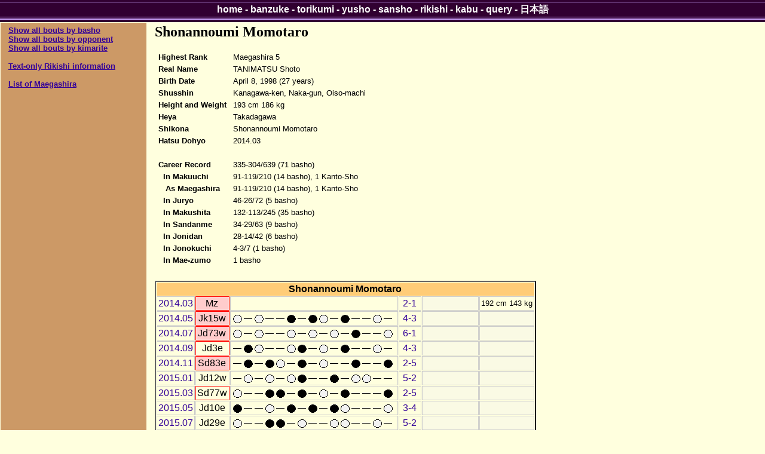

--- FILE ---
content_type: text/html; charset=utf-8
request_url: http://sumodb.sumogames.de/Rikishi.aspx?r=12162
body_size: 7561
content:


<!DOCTYPE html PUBLIC "-//W3C//DTD XHTML 1.0 Transitional//EN" "http://www.w3.org/TR/xhtml1/DTD/xhtml1-transitional.dtd">

<html xmlns="http://www.w3.org/1999/xhtml" >
<head><meta name="google-site-verification" content="Rek8qIcTIMRzIdPb0GEasAfYsajhqVKmwC9WwdCk3U0" /><title>
	Shonannoumi Momotaro Rikishi Information
</title><link href="website.css" rel="stylesheet" type="text/css" />
<script type='text/javascript'>
window.onload = function()
{
    if (window.winOnLoad) window.winOnLoad();
}
window.onunload = function()
{
    if (window.winOnUnload) window.winOnUnload();
}
</script>
<script type='text/javascript' src='scripts/x_core.js'></script>
<script type='text/javascript' src='scripts/xselect.js'></script>
<!-- Add jQuery library -->
<script type="text/javascript" src="http://ajax.googleapis.com/ajax/libs/jquery/1.7/jquery.min.js"></script>
<!-- Add mousewheel plugin (this is optional) -->
<script type="text/javascript" src="scripts/jquery.mousewheel-3.0.6.pack.js"></script>
<!-- Add fancyBox main JS and CSS files -->
<script type="text/javascript" src="scripts/jquery.fancybox.js"></script>
<link rel="stylesheet" type="text/css" href="scripts/jquery.fancybox.css" media="screen" />
<!-- Add Button helper (this is optional)
<link rel="stylesheet" type="text/css" href="../source/helpers/jquery.fancybox-buttons.css?v=2.0.3" />
<script type="text/javascript" src="../source/helpers/jquery.fancybox-buttons.js?v=2.0.3"></script> -->
<!-- Add Thumbnail helper (this is optional)
<link rel="stylesheet" type="text/css" href="../source/helpers/jquery.fancybox-thumbs.css?v=2.0.3" />
<script type="text/javascript" src="../source/helpers/jquery.fancybox-thumbs.js?v=2.0.3"></script> -->

</head>
<body>
    <div>
        
    <div class="content">
        <table class="layout">
            <tr>
                <td class="layoutleft">
    
                    <p><font size = '2'><b><u><a href='Rikishi_basho.aspx?r=12162'>Show all bouts by basho</a></u></b><br />
<b><u><a href='Rikishi_opp.aspx?r=12162'>Show all bouts by opponent</a></u></b><br />
<b><u><a href='Rikishi_kim.aspx?r=12162'>Show all bouts by kimarite</a></u></b><br />
<br /><b><u><a href='Rikishi.aspx?r=12162&t=1'>Text-only Rikishi information</a></u></b><br />
<br /><b><u><a href='Rikishi_stat.aspx?kaku=5'>List of Maegashira</a></u></b><br />
</font></p>

                </td>
                <td class="layoutright">
    
                    <h2>Shonannoumi Momotaro</h2>
<table class="rikishidata" border="0">
	<tr>
		<td><table class="rikishidata" border="0">
			<tr>
				<td class="cat">Highest Rank</td><td class="val">Maegashira 5</td>
			</tr><tr>
				<td class="cat">Real Name</td><td class="val">TANIMATSU Shoto</td>
			</tr><tr>
				<td class="cat">Birth Date</td><td class="val">April 8, 1998 (27 years)</td>
			</tr><tr>
				<td class="cat">Shusshin</td><td class="val">Kanagawa-ken, Naka-gun, Oiso-machi</td>
			</tr><tr>
				<td class="cat">Height and Weight</td><td class="val">193 cm 186 kg</td>
			</tr><tr>
				<td class="cat">Heya</td><td class="val">Takadagawa</td>
			</tr><tr>
				<td class="cat">Shikona</td><td class="val">Shonannoumi Momotaro</td>
			</tr><tr>
				<td class="cat">Hatsu Dohyo</td><td class="val">2014.03</td>
			</tr><tr>
				<td class="cat" colspan="2">&nbsp;</td>
			</tr><tr>
				<td class="cat">Career Record</td><td class="val">335-304/639 (71 basho)</td>
			</tr><tr>
				<td class="cat">&nbsp; In Makuuchi</td><td class="val">91-119/210 (14 basho), 1 Kanto-Sho</td>
			</tr><tr>
				<td class="cat">&nbsp;&nbsp; As Maegashira</td><td class="val">91-119/210 (14 basho), 1 Kanto-Sho</td>
			</tr><tr>
				<td class="cat">&nbsp; In Juryo</td><td class="val">46-26/72 (5 basho)</td>
			</tr><tr>
				<td class="cat">&nbsp; In Makushita</td><td class="val">132-113/245 (35 basho)</td>
			</tr><tr>
				<td class="cat">&nbsp; In Sandanme</td><td class="val">34-29/63 (9 basho)</td>
			</tr><tr>
				<td class="cat">&nbsp; In Jonidan</td><td class="val">28-14/42 (6 basho)</td>
			</tr><tr>
				<td class="cat">&nbsp; In Jonokuchi</td><td class="val">4-3/7 (1 basho)</td>
			</tr><tr>
				<td class="cat">&nbsp; In Mae-zumo</td><td class="val">1 basho</td>
			</tr>
		</table></td><td></td>
	</tr>
</table>
<br />
<table class="rikishi" border="0">
	<tr>
		<th colspan="6">Shonannoumi Momotaro</th>
	</tr><tr>
		<td><a href='Banzuke.aspx?b=201403#Mz'>2014.03</a></td><td class="debut" style="border-color:Red;">Mz</td><td class="hoshi"></td><td class="wl"><a href='Rikishi_basho.aspx?r=12162&b=201403'>2-1</a></td><td class="filler">&nbsp;</td><td class="prize">192 cm 143 kg</td>
	</tr><tr>
		<td><a href='Banzuke.aspx?b=201405#Jk'>2014.05</a></td><td class="debut" style="border-color:Red;">Jk15w</td><td class="hoshi"><img src="img/hoshi_shiro.gif" border="0"><img src="img/hoshi_yasumi.gif" border="0"><img src="img/hoshi_shiro.gif" border="0"><img src="img/hoshi_yasumi.gif" border="0"><img src="img/hoshi_yasumi.gif" border="0"><img src="img/hoshi_kuro.gif" border="0"><img src="img/hoshi_yasumi.gif" border="0"><img src="img/hoshi_kuro.gif" border="0"><img src="img/hoshi_shiro.gif" border="0"><img src="img/hoshi_yasumi.gif" border="0"><img src="img/hoshi_kuro.gif" border="0"><img src="img/hoshi_yasumi.gif" border="0"><img src="img/hoshi_yasumi.gif" border="0"><img src="img/hoshi_shiro.gif" border="0"><img src="img/hoshi_yasumi.gif" border="0"></td><td class="wl"><a href='Rikishi_basho.aspx?r=12162&b=201405'>4-3</a></td><td class="filler">&nbsp;</td><td class="filler">&nbsp;</td>
	</tr><tr>
		<td><a href='Banzuke.aspx?b=201407#Jd'>2014.07</a></td><td class="debut" style="border-color:Red;">Jd73w</td><td class="hoshi"><img src="img/hoshi_shiro.gif" border="0"><img src="img/hoshi_yasumi.gif" border="0"><img src="img/hoshi_shiro.gif" border="0"><img src="img/hoshi_yasumi.gif" border="0"><img src="img/hoshi_yasumi.gif" border="0"><img src="img/hoshi_shiro.gif" border="0"><img src="img/hoshi_yasumi.gif" border="0"><img src="img/hoshi_shiro.gif" border="0"><img src="img/hoshi_yasumi.gif" border="0"><img src="img/hoshi_shiro.gif" border="0"><img src="img/hoshi_yasumi.gif" border="0"><img src="img/hoshi_kuro.gif" border="0"><img src="img/hoshi_yasumi.gif" border="0"><img src="img/hoshi_yasumi.gif" border="0"><img src="img/hoshi_shiro.gif" border="0"></td><td class="wl"><a href='Rikishi_basho.aspx?r=12162&b=201407'>6-1</a></td><td class="filler">&nbsp;</td><td class="filler">&nbsp;</td>
	</tr><tr>
		<td><a href='Banzuke.aspx?b=201409#Jd'>2014.09</a></td><td style="border-color:Red;">Jd3e</td><td class="hoshi"><img src="img/hoshi_yasumi.gif" border="0"><img src="img/hoshi_kuro.gif" border="0"><img src="img/hoshi_shiro.gif" border="0"><img src="img/hoshi_yasumi.gif" border="0"><img src="img/hoshi_yasumi.gif" border="0"><img src="img/hoshi_shiro.gif" border="0"><img src="img/hoshi_kuro.gif" border="0"><img src="img/hoshi_yasumi.gif" border="0"><img src="img/hoshi_shiro.gif" border="0"><img src="img/hoshi_yasumi.gif" border="0"><img src="img/hoshi_kuro.gif" border="0"><img src="img/hoshi_yasumi.gif" border="0"><img src="img/hoshi_yasumi.gif" border="0"><img src="img/hoshi_shiro.gif" border="0"><img src="img/hoshi_yasumi.gif" border="0"></td><td class="wl"><a href='Rikishi_basho.aspx?r=12162&b=201409'>4-3</a></td><td class="filler">&nbsp;</td><td class="filler">&nbsp;</td>
	</tr><tr>
		<td><a href='Banzuke.aspx?b=201411#Sd'>2014.11</a></td><td class="debut" style="border-color:Red;">Sd83e</td><td class="hoshi"><img src="img/hoshi_yasumi.gif" border="0"><img src="img/hoshi_kuro.gif" border="0"><img src="img/hoshi_yasumi.gif" border="0"><img src="img/hoshi_kuro.gif" border="0"><img src="img/hoshi_shiro.gif" border="0"><img src="img/hoshi_yasumi.gif" border="0"><img src="img/hoshi_kuro.gif" border="0"><img src="img/hoshi_yasumi.gif" border="0"><img src="img/hoshi_shiro.gif" border="0"><img src="img/hoshi_yasumi.gif" border="0"><img src="img/hoshi_yasumi.gif" border="0"><img src="img/hoshi_kuro.gif" border="0"><img src="img/hoshi_yasumi.gif" border="0"><img src="img/hoshi_yasumi.gif" border="0"><img src="img/hoshi_kuro.gif" border="0"></td><td class="wl"><a href='Rikishi_basho.aspx?r=12162&b=201411'>2-5</a></td><td class="filler">&nbsp;</td><td class="filler">&nbsp;</td>
	</tr><tr>
		<td><a href='Banzuke.aspx?b=201501#Jd'>2015.01</a></td><td>Jd12w</td><td class="hoshi"><img src="img/hoshi_yasumi.gif" border="0"><img src="img/hoshi_shiro.gif" border="0"><img src="img/hoshi_yasumi.gif" border="0"><img src="img/hoshi_shiro.gif" border="0"><img src="img/hoshi_yasumi.gif" border="0"><img src="img/hoshi_shiro.gif" border="0"><img src="img/hoshi_kuro.gif" border="0"><img src="img/hoshi_yasumi.gif" border="0"><img src="img/hoshi_yasumi.gif" border="0"><img src="img/hoshi_kuro.gif" border="0"><img src="img/hoshi_yasumi.gif" border="0"><img src="img/hoshi_shiro.gif" border="0"><img src="img/hoshi_shiro.gif" border="0"><img src="img/hoshi_yasumi.gif" border="0"><img src="img/hoshi_yasumi.gif" border="0"></td><td class="wl"><a href='Rikishi_basho.aspx?r=12162&b=201501'>5-2</a></td><td class="filler">&nbsp;</td><td class="filler">&nbsp;</td>
	</tr><tr>
		<td><a href='Banzuke.aspx?b=201503#Sd'>2015.03</a></td><td style="border-color:Red;">Sd77w</td><td class="hoshi"><img src="img/hoshi_shiro.gif" border="0"><img src="img/hoshi_yasumi.gif" border="0"><img src="img/hoshi_yasumi.gif" border="0"><img src="img/hoshi_kuro.gif" border="0"><img src="img/hoshi_kuro.gif" border="0"><img src="img/hoshi_yasumi.gif" border="0"><img src="img/hoshi_kuro.gif" border="0"><img src="img/hoshi_yasumi.gif" border="0"><img src="img/hoshi_shiro.gif" border="0"><img src="img/hoshi_yasumi.gif" border="0"><img src="img/hoshi_kuro.gif" border="0"><img src="img/hoshi_yasumi.gif" border="0"><img src="img/hoshi_yasumi.gif" border="0"><img src="img/hoshi_yasumi.gif" border="0"><img src="img/hoshi_kuro.gif" border="0"></td><td class="wl"><a href='Rikishi_basho.aspx?r=12162&b=201503'>2-5</a></td><td class="filler">&nbsp;</td><td class="filler">&nbsp;</td>
	</tr><tr>
		<td><a href='Banzuke.aspx?b=201505#Jd'>2015.05</a></td><td>Jd10e</td><td class="hoshi"><img src="img/hoshi_kuro.gif" border="0"><img src="img/hoshi_yasumi.gif" border="0"><img src="img/hoshi_yasumi.gif" border="0"><img src="img/hoshi_shiro.gif" border="0"><img src="img/hoshi_yasumi.gif" border="0"><img src="img/hoshi_kuro.gif" border="0"><img src="img/hoshi_yasumi.gif" border="0"><img src="img/hoshi_kuro.gif" border="0"><img src="img/hoshi_yasumi.gif" border="0"><img src="img/hoshi_kuro.gif" border="0"><img src="img/hoshi_shiro.gif" border="0"><img src="img/hoshi_yasumi.gif" border="0"><img src="img/hoshi_yasumi.gif" border="0"><img src="img/hoshi_yasumi.gif" border="0"><img src="img/hoshi_shiro.gif" border="0"></td><td class="wl"><a href='Rikishi_basho.aspx?r=12162&b=201505'>3-4</a></td><td class="filler">&nbsp;</td><td class="filler">&nbsp;</td>
	</tr><tr>
		<td><a href='Banzuke.aspx?b=201507#Jd'>2015.07</a></td><td>Jd29e</td><td class="hoshi"><img src="img/hoshi_shiro.gif" border="0"><img src="img/hoshi_yasumi.gif" border="0"><img src="img/hoshi_yasumi.gif" border="0"><img src="img/hoshi_kuro.gif" border="0"><img src="img/hoshi_kuro.gif" border="0"><img src="img/hoshi_yasumi.gif" border="0"><img src="img/hoshi_shiro.gif" border="0"><img src="img/hoshi_yasumi.gif" border="0"><img src="img/hoshi_yasumi.gif" border="0"><img src="img/hoshi_shiro.gif" border="0"><img src="img/hoshi_shiro.gif" border="0"><img src="img/hoshi_yasumi.gif" border="0"><img src="img/hoshi_yasumi.gif" border="0"><img src="img/hoshi_shiro.gif" border="0"><img src="img/hoshi_yasumi.gif" border="0"></td><td class="wl"><a href='Rikishi_basho.aspx?r=12162&b=201507'>5-2</a></td><td class="filler">&nbsp;</td><td class="filler">&nbsp;</td>
	</tr><tr>
		<td><a href='Banzuke.aspx?b=201509#Sd'>2015.09</a></td><td>Sd93w</td><td class="hoshi"><img src="img/hoshi_kuro.gif" border="0"><img src="img/hoshi_yasumi.gif" border="0"><img src="img/hoshi_shiro.gif" border="0"><img src="img/hoshi_yasumi.gif" border="0"><img src="img/hoshi_kuro.gif" border="0"><img src="img/hoshi_yasumi.gif" border="0"><img src="img/hoshi_yasumi.gif" border="0"><img src="img/hoshi_kuro.gif" border="0"><img src="img/hoshi_yasumi.gif" border="0"><img src="img/hoshi_shiro.gif" border="0"><img src="img/hoshi_shiro.gif" border="0"><img src="img/hoshi_yasumi.gif" border="0"><img src="img/hoshi_kuro.gif" border="0"><img src="img/hoshi_yasumi.gif" border="0"><img src="img/hoshi_yasumi.gif" border="0"></td><td class="wl"><a href='Rikishi_basho.aspx?r=12162&b=201509'>3-4</a></td><td class="filler">&nbsp;</td><td class="filler">&nbsp;</td>
	</tr><tr>
		<td><a href='Banzuke.aspx?b=201511#Jd'>2015.11</a></td><td>Jd11e</td><td class="hoshi"><img src="img/hoshi_yasumi.gif" border="0"><img src="img/hoshi_shiro.gif" border="0"><img src="img/hoshi_yasumi.gif" border="0"><img src="img/hoshi_shiro.gif" border="0"><img src="img/hoshi_yasumi.gif" border="0"><img src="img/hoshi_kuro.gif" border="0"><img src="img/hoshi_shiro.gif" border="0"><img src="img/hoshi_yasumi.gif" border="0"><img src="img/hoshi_yasumi.gif" border="0"><img src="img/hoshi_shiro.gif" border="0"><img src="img/hoshi_yasumi.gif" border="0"><img src="img/hoshi_kuro.gif" border="0"><img src="img/hoshi_yasumi.gif" border="0"><img src="img/hoshi_yasumi.gif" border="0"><img src="img/hoshi_shiro.gif" border="0"></td><td class="wl"><a href='Rikishi_basho.aspx?r=12162&b=201511'>5-2</a></td><td class="filler">&nbsp;</td><td class="filler">&nbsp;</td>
	</tr><tr>
		<td><a href='Banzuke.aspx?b=201601#Sd'>2016.01</a></td><td style="border-color:Red;">Sd75w</td><td class="hoshi"><img src="img/hoshi_yasumi.gif" border="0"><img src="img/hoshi_shiro.gif" border="0"><img src="img/hoshi_yasumi.gif" border="0"><img src="img/hoshi_kuro.gif" border="0"><img src="img/hoshi_yasumi.gif" border="0"><img src="img/hoshi_shiro.gif" border="0"><img src="img/hoshi_yasumi.gif" border="0"><img src="img/hoshi_shiro.gif" border="0"><img src="img/hoshi_yasumi.gif" border="0"><img src="img/hoshi_kuro.gif" border="0"><img src="img/hoshi_shiro.gif" border="0"><img src="img/hoshi_yasumi.gif" border="0"><img src="img/hoshi_yasumi.gif" border="0"><img src="img/hoshi_yasumi.gif" border="0"><img src="img/hoshi_kuro.gif" border="0"></td><td class="wl"><a href='Rikishi_basho.aspx?r=12162&b=201601'>4-3</a></td><td class="filler">&nbsp;</td><td class="filler">&nbsp;</td>
	</tr><tr>
		<td><a href='Banzuke.aspx?b=201603#Sd'>2016.03</a></td><td style="border-color:Red;">Sd57e</td><td class="hoshi"><img src="img/hoshi_yasumi.gif" border="0"><img src="img/hoshi_shiro.gif" border="0"><img src="img/hoshi_kuro.gif" border="0"><img src="img/hoshi_yasumi.gif" border="0"><img src="img/hoshi_kuro.gif" border="0"><img src="img/hoshi_yasumi.gif" border="0"><img src="img/hoshi_yasumi.gif" border="0"><img src="img/hoshi_shiro.gif" border="0"><img src="img/hoshi_yasumi.gif" border="0"><img src="img/hoshi_shiro.gif" border="0"><img src="img/hoshi_shiro.gif" border="0"><img src="img/hoshi_yasumi.gif" border="0"><img src="img/hoshi_yasumi.gif" border="0"><img src="img/hoshi_shiro.gif" border="0"><img src="img/hoshi_yasumi.gif" border="0"></td><td class="wl"><a href='Rikishi_basho.aspx?r=12162&b=201603'>5-2</a></td><td class="filler">&nbsp;</td><td class="filler">&nbsp;</td>
	</tr><tr>
		<td><a href='Banzuke.aspx?b=201605#Sd'>2016.05</a></td><td style="border-color:Red;">Sd29e</td><td class="hoshi"><img src="img/hoshi_kuro.gif" border="0"><img src="img/hoshi_yasumi.gif" border="0"><img src="img/hoshi_kuro.gif" border="0"><img src="img/hoshi_yasumi.gif" border="0"><img src="img/hoshi_shiro.gif" border="0"><img src="img/hoshi_yasumi.gif" border="0"><img src="img/hoshi_kuro.gif" border="0"><img src="img/hoshi_yasumi.gif" border="0"><img src="img/hoshi_yasumi.gif" border="0"><img src="img/hoshi_shiro.gif" border="0"><img src="img/hoshi_shiro.gif" border="0"><img src="img/hoshi_yasumi.gif" border="0"><img src="img/hoshi_shiro.gif" border="0"><img src="img/hoshi_yasumi.gif" border="0"><img src="img/hoshi_yasumi.gif" border="0"></td><td class="wl"><a href='Rikishi_basho.aspx?r=12162&b=201605'>4-3</a></td><td class="filler">&nbsp;</td><td class="filler">&nbsp;</td>
	</tr><tr>
		<td><a href='Banzuke.aspx?b=201607#Sd'>2016.07</a></td><td style="border-color:Red;">Sd18e</td><td class="hoshi"><img src="img/hoshi_yasumi.gif" border="0"><img src="img/hoshi_shiro.gif" border="0"><img src="img/hoshi_yasumi.gif" border="0"><img src="img/hoshi_kuro.gif" border="0"><img src="img/hoshi_yasumi.gif" border="0"><img src="img/hoshi_kuro.gif" border="0"><img src="img/hoshi_yasumi.gif" border="0"><img src="img/hoshi_shiro.gif" border="0"><img src="img/hoshi_yasumi.gif" border="0"><img src="img/hoshi_kuro.gif" border="0"><img src="img/hoshi_yasumi.gif" border="0"><img src="img/hoshi_shiro.gif" border="0"><img src="img/hoshi_shiro.gif" border="0"><img src="img/hoshi_yasumi.gif" border="0"><img src="img/hoshi_yasumi.gif" border="0"></td><td class="wl"><a href='Rikishi_basho.aspx?r=12162&b=201607'>4-3</a></td><td class="filler">&nbsp;</td><td class="filler">&nbsp;</td>
	</tr><tr>
		<td><a href='Banzuke.aspx?b=201609#Sd'>2016.09</a></td><td style="border-color:Red;">Sd8w</td><td class="hoshi"><img src="img/hoshi_yasumi.gif" border="0"><img src="img/hoshi_shiro.gif" border="0"><img src="img/hoshi_shiro.gif" border="0"><img src="img/hoshi_yasumi.gif" border="0"><img src="img/hoshi_yasumi.gif" border="0"><img src="img/hoshi_shiro.gif" border="0"><img src="img/hoshi_kuro.gif" border="0"><img src="img/hoshi_yasumi.gif" border="0"><img src="img/hoshi_kuro.gif" border="0"><img src="img/hoshi_yasumi.gif" border="0"><img src="img/hoshi_yasumi.gif" border="0"><img src="img/hoshi_shiro.gif" border="0"><img src="img/hoshi_yasumi.gif" border="0"><img src="img/hoshi_yasumi.gif" border="0"><img src="img/hoshi_kuro.gif" border="0"></td><td class="wl"><a href='Rikishi_basho.aspx?r=12162&b=201609'>4-3</a></td><td class="filler">&nbsp;</td><td class="filler">&nbsp;</td>
	</tr><tr>
		<td><a href='Banzuke.aspx?b=201611#Ms'>2016.11</a></td><td class="debut" style="border-color:Red;">Ms59e</td><td class="hoshi"><img src="img/hoshi_yasumi.gif" border="0"><img src="img/hoshi_shiro.gif" border="0"><img src="img/hoshi_yasumi.gif" border="0"><img src="img/hoshi_shiro.gif" border="0"><img src="img/hoshi_shiro.gif" border="0"><img src="img/hoshi_yasumi.gif" border="0"><img src="img/hoshi_yasumi.gif" border="0"><img src="img/hoshi_kuro.gif" border="0"><img src="img/hoshi_shiro.gif" border="0"><img src="img/hoshi_yasumi.gif" border="0"><img src="img/hoshi_kuro.gif" border="0"><img src="img/hoshi_yasumi.gif" border="0"><img src="img/hoshi_kuro.gif" border="0"><img src="img/hoshi_yasumi.gif" border="0"><img src="img/hoshi_yasumi.gif" border="0"></td><td class="wl"><a href='Rikishi_basho.aspx?r=12162&b=201611'>4-3</a></td><td class="filler">&nbsp;</td><td class="filler">&nbsp;</td>
	</tr><tr>
		<td><a href='Banzuke.aspx?b=201701#Ms'>2017.01</a></td><td style="border-color:Red;">Ms48w</td><td class="hoshi"><img src="img/hoshi_shiro.gif" border="0"><img src="img/hoshi_yasumi.gif" border="0"><img src="img/hoshi_shiro.gif" border="0"><img src="img/hoshi_yasumi.gif" border="0"><img src="img/hoshi_yasumi.gif" border="0"><img src="img/hoshi_kuro.gif" border="0"><img src="img/hoshi_kuro.gif" border="0"><img src="img/hoshi_yasumi.gif" border="0"><img src="img/hoshi_yasumi.gif" border="0"><img src="img/hoshi_kuro.gif" border="0"><img src="img/hoshi_shiro.gif" border="0"><img src="img/hoshi_yasumi.gif" border="0"><img src="img/hoshi_shiro.gif" border="0"><img src="img/hoshi_yasumi.gif" border="0"><img src="img/hoshi_yasumi.gif" border="0"></td><td class="wl"><a href='Rikishi_basho.aspx?r=12162&b=201701'>4-3</a></td><td class="filler">&nbsp;</td><td class="filler">&nbsp;</td>
	</tr><tr>
		<td><a href='Banzuke.aspx?b=201703#Ms'>2017.03</a></td><td style="border-color:Red;">Ms40e</td><td class="hoshi"><img src="img/hoshi_yasumi.gif" border="0"><img src="img/hoshi_shiro.gif" border="0"><img src="img/hoshi_kuro.gif" border="0"><img src="img/hoshi_yasumi.gif" border="0"><img src="img/hoshi_yasumi.gif" border="0"><img src="img/hoshi_kuro.gif" border="0"><img src="img/hoshi_yasumi.gif" border="0"><img src="img/hoshi_kuro.gif" border="0"><img src="img/hoshi_kuro.gif" border="0"><img src="img/hoshi_yasumi.gif" border="0"><img src="img/hoshi_shiro.gif" border="0"><img src="img/hoshi_yasumi.gif" border="0"><img src="img/hoshi_shiro.gif" border="0"><img src="img/hoshi_yasumi.gif" border="0"><img src="img/hoshi_yasumi.gif" border="0"></td><td class="wl"><a href='Rikishi_basho.aspx?r=12162&b=201703'>3-4</a></td><td class="filler">&nbsp;</td><td class="filler">&nbsp;</td>
	</tr><tr>
		<td><a href='Banzuke.aspx?b=201705#Ms'>2017.05</a></td><td>Ms48e</td><td class="hoshi"><img src="img/hoshi_kuro.gif" border="0"><img src="img/hoshi_yasumi.gif" border="0"><img src="img/hoshi_shiro.gif" border="0"><img src="img/hoshi_yasumi.gif" border="0"><img src="img/hoshi_kuro.gif" border="0"><img src="img/hoshi_yasumi.gif" border="0"><img src="img/hoshi_yasumi.gif" border="0"><img src="img/hoshi_kuro.gif" border="0"><img src="img/hoshi_kuro.gif" border="0"><img src="img/hoshi_yasumi.gif" border="0"><img src="img/hoshi_kuro.gif" border="0"><img src="img/hoshi_yasumi.gif" border="0"><img src="img/hoshi_yasumi.gif" border="0"><img src="img/hoshi_yasumi.gif" border="0"><img src="img/hoshi_kuro.gif" border="0"></td><td class="wl"><a href='Rikishi_basho.aspx?r=12162&b=201705'>1-6</a></td><td class="filler">&nbsp;</td><td class="filler">&nbsp;</td>
	</tr><tr>
		<td><a href='Banzuke.aspx?b=201707#Sd'>2017.07</a></td><td>Sd23e</td><td class="hoshi"><img src="img/hoshi_shiro.gif" border="0"><img src="img/hoshi_yasumi.gif" border="0"><img src="img/hoshi_shiro.gif" border="0"><img src="img/hoshi_yasumi.gif" border="0"><img src="img/hoshi_yasumi.gif" border="0"><img src="img/hoshi_kuro.gif" border="0"><img src="img/hoshi_yasumi.gif" border="0"><img src="img/hoshi_shiro.gif" border="0"><img src="img/hoshi_yasumi.gif" border="0"><img src="img/hoshi_shiro.gif" border="0"><img src="img/hoshi_yasumi.gif" border="0"><img src="img/hoshi_shiro.gif" border="0"><img src="img/hoshi_shiro.gif" border="0"><img src="img/hoshi_yasumi.gif" border="0"><img src="img/hoshi_yasumi.gif" border="0"></td><td class="wl"><a href='Rikishi_basho.aspx?r=12162&b=201707'>6-1</a></td><td class="filler">&nbsp;</td><td class="filler">&nbsp;</td>
	</tr><tr>
		<td><a href='Banzuke.aspx?b=201709#Ms'>2017.09</a></td><td>Ms44w</td><td class="hoshi"><img src="img/hoshi_shiro.gif" border="0"><img src="img/hoshi_yasumi.gif" border="0"><img src="img/hoshi_kuro.gif" border="0"><img src="img/hoshi_yasumi.gif" border="0"><img src="img/hoshi_shiro.gif" border="0"><img src="img/hoshi_yasumi.gif" border="0"><img src="img/hoshi_shiro.gif" border="0"><img src="img/hoshi_yasumi.gif" border="0"><img src="img/hoshi_yasumi.gif" border="0"><img src="img/hoshi_shiro.gif" border="0"><img src="img/hoshi_shiro.gif" border="0"><img src="img/hoshi_yasumi.gif" border="0"><img src="img/hoshi_yasumi.gif" border="0"><img src="img/hoshi_yasumi.gif" border="0"><img src="img/hoshi_shiro.gif" border="0"></td><td class="wl"><a href='Rikishi_basho.aspx?r=12162&b=201709'>6-1</a></td><td class="filler">&nbsp;</td><td class="filler">&nbsp;</td>
	</tr><tr>
		<td><a href='Banzuke.aspx?b=201711#Ms'>2017.11</a></td><td style="border-color:Red;">Ms18w</td><td class="hoshi"><img src="img/hoshi_yasumi.gif" border="0"><img src="img/hoshi_shiro.gif" border="0"><img src="img/hoshi_yasumi.gif" border="0"><img src="img/hoshi_shiro.gif" border="0"><img src="img/hoshi_yasumi.gif" border="0"><img src="img/hoshi_shiro.gif" border="0"><img src="img/hoshi_kuro.gif" border="0"><img src="img/hoshi_yasumi.gif" border="0"><img src="img/hoshi_yasumi.gif" border="0"><img src="img/hoshi_shiro.gif" border="0"><img src="img/hoshi_yasumi.gif" border="0"><img src="img/hoshi_shiro.gif" border="0"><img src="img/hoshi_yasumi.gif" border="0"><img src="img/hoshi_kuro.gif" border="0"><img src="img/hoshi_yasumi.gif" border="0"></td><td class="wl"><a href='Rikishi_basho.aspx?r=12162&b=201711'>5-2</a></td><td class="filler">&nbsp;</td><td class="filler">&nbsp;</td>
	</tr><tr>
		<td><a href='Banzuke.aspx?b=201801#Ms'>2018.01</a></td><td style="border-color:Red;">Ms9e</td><td class="hoshi"><img src="img/hoshi_shiro.gif" border="0"><img src="img/hoshi_yasumi.gif" border="0"><img src="img/hoshi_shiro.gif" border="0"><img src="img/hoshi_yasumi.gif" border="0"><img src="img/hoshi_yasumi.gif" border="0"><img src="img/hoshi_shiro.gif" border="0"><img src="img/hoshi_kuro.gif" border="0"><img src="img/hoshi_yasumi.gif" border="0"><img src="img/hoshi_yasumi.gif" border="0"><img src="img/hoshi_kuro.gif" border="0"><img src="img/hoshi_kuro.gif" border="0"><img src="img/hoshi_yasumi.gif" border="0"><img src="img/hoshi_kuro.gif" border="0"><img src="img/hoshi_yasumi.gif" border="0"><img src="img/hoshi_yasumi.gif" border="0"></td><td class="wl"><a href='Rikishi_basho.aspx?r=12162&b=201801'>3-4</a></td><td class="filler">&nbsp;</td><td class="filler">&nbsp;</td>
	</tr><tr>
		<td><a href='Banzuke.aspx?b=201803#Ms'>2018.03</a></td><td>Ms13w</td><td class="hoshi"><img src="img/hoshi_yasumi.gif" border="0"><img src="img/hoshi_shiro.gif" border="0"><img src="img/hoshi_kuro.gif" border="0"><img src="img/hoshi_yasumi.gif" border="0"><img src="img/hoshi_shiro.gif" border="0"><img src="img/hoshi_yasumi.gif" border="0"><img src="img/hoshi_yasumi.gif" border="0"><img src="img/hoshi_shiro.gif" border="0"><img src="img/hoshi_yasumi.gif" border="0"><img src="img/hoshi_shiro.gif" border="0"><img src="img/hoshi_yasumi.gif" border="0"><img src="img/hoshi_kuro.gif" border="0"><img src="img/hoshi_yasumi.gif" border="0"><img src="img/hoshi_kuro.gif" border="0"><img src="img/hoshi_yasumi.gif" border="0"></td><td class="wl"><a href='Rikishi_basho.aspx?r=12162&b=201803'>4-3</a></td><td class="filler">&nbsp;</td><td class="filler">&nbsp;</td>
	</tr><tr>
		<td><a href='Banzuke.aspx?b=201805#Ms'>2018.05</a></td><td>Ms11w</td><td class="hoshi"><img src="img/hoshi_kuro.gif" border="0"><img src="img/hoshi_yasumi.gif" border="0"><img src="img/hoshi_yasumi.gif" border="0"><img src="img/hoshi_shiro.gif" border="0"><img src="img/hoshi_yasumi.gif" border="0"><img src="img/hoshi_shiro.gif" border="0"><img src="img/hoshi_yasumi.gif" border="0"><img src="img/hoshi_kuro.gif" border="0"><img src="img/hoshi_kuro.gif" border="0"><img src="img/hoshi_yasumi.gif" border="0"><img src="img/hoshi_yasumi.gif" border="0"><img src="img/hoshi_shiro.gif" border="0"><img src="img/hoshi_kuro.gif" border="0"><img src="img/hoshi_yasumi.gif" border="0"><img src="img/hoshi_yasumi.gif" border="0"></td><td class="wl"><a href='Rikishi_basho.aspx?r=12162&b=201805'>3-4</a></td><td class="filler">&nbsp;</td><td class="filler">&nbsp;</td>
	</tr><tr>
		<td><a href='Banzuke.aspx?b=201807#Ms'>2018.07</a></td><td>Ms15w</td><td class="hoshi"><img src="img/hoshi_yasumi.gif" border="0"><img src="img/hoshi_shiro.gif" border="0"><img src="img/hoshi_yasumi.gif" border="0"><img src="img/hoshi_kuro.gif" border="0"><img src="img/hoshi_yasumi.gif" border="0"><img src="img/hoshi_kuro.gif" border="0"><img src="img/hoshi_yasumi.gif" border="0"><img src="img/hoshi_kuro.gif" border="0"><img src="img/hoshi_yasumi.gif" border="0"><img src="img/hoshi_kuro.gif" border="0"><img src="img/hoshi_yasumi.gif" border="0"><img src="img/hoshi_kuro.gif" border="0"><img src="img/hoshi_kuro.gif" border="0"><img src="img/hoshi_yasumi.gif" border="0"><img src="img/hoshi_yasumi.gif" border="0"></td><td class="wl"><a href='Rikishi_basho.aspx?r=12162&b=201807'>1-6</a></td><td class="filler">&nbsp;</td><td class="filler">&nbsp;</td>
	</tr><tr>
		<td><a href='Banzuke.aspx?b=201809#Ms'>2018.09</a></td><td>Ms37e</td><td class="hoshi"><img src="img/hoshi_yasumi.gif" border="0"><img src="img/hoshi_kuro.gif" border="0"><img src="img/hoshi_yasumi.gif" border="0"><img src="img/hoshi_shiro.gif" border="0"><img src="img/hoshi_shiro.gif" border="0"><img src="img/hoshi_yasumi.gif" border="0"><img src="img/hoshi_kuro.gif" border="0"><img src="img/hoshi_yasumi.gif" border="0"><img src="img/hoshi_yasumi.gif" border="0"><img src="img/hoshi_kuro.gif" border="0"><img src="img/hoshi_yasumi.gif" border="0"><img src="img/hoshi_shiro.gif" border="0"><img src="img/hoshi_yasumi.gif" border="0"><img src="img/hoshi_shiro.gif" border="0"><img src="img/hoshi_yasumi.gif" border="0"></td><td class="wl"><a href='Rikishi_basho.aspx?r=12162&b=201809'>4-3</a></td><td class="filler">&nbsp;</td><td class="filler">&nbsp;</td>
	</tr><tr>
		<td><a href='Banzuke.aspx?b=201811#Ms'>2018.11</a></td><td>Ms33e</td><td class="hoshi"><img src="img/hoshi_yasumi.gif" border="0"><img src="img/hoshi_shiro.gif" border="0"><img src="img/hoshi_shiro.gif" border="0"><img src="img/hoshi_yasumi.gif" border="0"><img src="img/hoshi_yasumi.gif" border="0"><img src="img/hoshi_kuro.gif" border="0"><img src="img/hoshi_yasumi.gif" border="0"><img src="img/hoshi_shiro.gif" border="0"><img src="img/hoshi_kuro.gif" border="0"><img src="img/hoshi_yasumi.gif" border="0"><img src="img/hoshi_kuro.gif" border="0"><img src="img/hoshi_yasumi.gif" border="0"><img src="img/hoshi_shiro.gif" border="0"><img src="img/hoshi_yasumi.gif" border="0"><img src="img/hoshi_yasumi.gif" border="0"></td><td class="wl"><a href='Rikishi_basho.aspx?r=12162&b=201811'>4-3</a></td><td class="filler">&nbsp;</td><td class="filler">&nbsp;</td>
	</tr><tr>
		<td><a href='Banzuke.aspx?b=201901#Ms'>2019.01</a></td><td>Ms28w</td><td class="hoshi"><img src="img/hoshi_shiro.gif" border="0"><img src="img/hoshi_yasumi.gif" border="0"><img src="img/hoshi_shiro.gif" border="0"><img src="img/hoshi_yasumi.gif" border="0"><img src="img/hoshi_shiro.gif" border="0"><img src="img/hoshi_yasumi.gif" border="0"><img src="img/hoshi_shiro.gif" border="0"><img src="img/hoshi_yasumi.gif" border="0"><img src="img/hoshi_kuro.gif" border="0"><img src="img/hoshi_yasumi.gif" border="0"><img src="img/hoshi_yasumi.gif" border="0"><img src="img/hoshi_shiro.gif" border="0"><img src="img/hoshi_shiro.gif" border="0"><img src="img/hoshi_yasumi.gif" border="0"><img src="img/hoshi_yasumi.gif" border="0"></td><td class="wl"><a href='Rikishi_basho.aspx?r=12162&b=201901'>6-1</a></td><td class="filler">&nbsp;</td><td class="filler">&nbsp;</td>
	</tr><tr>
		<td><a href='Banzuke.aspx?b=201903#Ms'>2019.03</a></td><td style="border-color:Red;">Ms8w</td><td class="hoshi"><img src="img/hoshi_yasumi.gif" border="0"><img src="img/hoshi_shiro.gif" border="0"><img src="img/hoshi_shiro.gif" border="0"><img src="img/hoshi_yasumi.gif" border="0"><img src="img/hoshi_yasumi.gif" border="0"><img src="img/hoshi_kuro.gif" border="0"><img src="img/hoshi_shiro.gif" border="0"><img src="img/hoshi_yasumi.gif" border="0"><img src="img/hoshi_yasumi.gif" border="0"><img src="img/hoshi_shiro.gif" border="0"><img src="img/hoshi_kuro.gif" border="0"><img src="img/hoshi_yasumi.gif" border="0"><img src="img/hoshi_yasumi.gif" border="0"><img src="img/hoshi_yasumi.gif" border="0"><img src="img/hoshi_kuro.gif" border="0"></td><td class="wl"><a href='Rikishi_basho.aspx?r=12162&b=201903'>4-3</a></td><td class="filler">&nbsp;</td><td class="filler">&nbsp;</td>
	</tr><tr>
		<td><a href='Banzuke.aspx?b=201905#Ms'>2019.05</a></td><td style="border-color:Red;">Ms5w</td><td class="hoshi"><img src="img/hoshi_kuro.gif" border="0"><img src="img/hoshi_yasumi.gif" border="0"><img src="img/hoshi_yasumi.gif" border="0"><img src="img/hoshi_kuro.gif" border="0"><img src="img/hoshi_kuro.gif" border="0"><img src="img/hoshi_yasumi.gif" border="0"><img src="img/hoshi_kuro.gif" border="0"><img src="img/hoshi_yasumi.gif" border="0"><img src="img/hoshi_kuro.gif" border="0"><img src="img/hoshi_yasumi.gif" border="0"><img src="img/hoshi_shiro.gif" border="0"><img src="img/hoshi_yasumi.gif" border="0"><img src="img/hoshi_kuro.gif" border="0"><img src="img/hoshi_yasumi.gif" border="0"><img src="img/hoshi_yasumi.gif" border="0"></td><td class="wl"><a href='Rikishi_basho.aspx?r=12162&b=201905'>1-6</a></td><td class="filler">&nbsp;</td><td class="filler">&nbsp;</td>
	</tr><tr>
		<td><a href='Banzuke.aspx?b=201907#Ms'>2019.07</a></td><td>Ms19w</td><td class="hoshi"><img src="img/hoshi_shiro.gif" border="0"><img src="img/hoshi_yasumi.gif" border="0"><img src="img/hoshi_kuro.gif" border="0"><img src="img/hoshi_yasumi.gif" border="0"><img src="img/hoshi_yasumi.gif" border="0"><img src="img/hoshi_kuro.gif" border="0"><img src="img/hoshi_yasumi.gif" border="0"><img src="img/hoshi_shiro.gif" border="0"><img src="img/hoshi_yasumi.gif" border="0"><img src="img/hoshi_kuro.gif" border="0"><img src="img/hoshi_yasumi.gif" border="0"><img src="img/hoshi_shiro.gif" border="0"><img src="img/hoshi_shiro.gif" border="0"><img src="img/hoshi_yasumi.gif" border="0"><img src="img/hoshi_yasumi.gif" border="0"></td><td class="wl"><a href='Rikishi_basho.aspx?r=12162&b=201907'>4-3</a></td><td class="filler">&nbsp;</td><td class="filler">&nbsp;</td>
	</tr><tr>
		<td><a href='Banzuke.aspx?b=201909#Ms'>2019.09</a></td><td>Ms17e</td><td class="hoshi"><img src="img/hoshi_yasumi.gif" border="0"><img src="img/hoshi_shiro.gif" border="0"><img src="img/hoshi_yasumi.gif" border="0"><img src="img/hoshi_shiro.gif" border="0"><img src="img/hoshi_yasumi.gif" border="0"><img src="img/hoshi_shiro.gif" border="0"><img src="img/hoshi_yasumi.gif" border="0"><img src="img/hoshi_kuro.gif" border="0"><img src="img/hoshi_yasumi.gif" border="0"><img src="img/hoshi_shiro.gif" border="0"><img src="img/hoshi_yasumi.gif" border="0"><img src="img/hoshi_shiro.gif" border="0"><img src="img/hoshi_kuro.gif" border="0"><img src="img/hoshi_yasumi.gif" border="0"><img src="img/hoshi_yasumi.gif" border="0"></td><td class="wl"><a href='Rikishi_basho.aspx?r=12162&b=201909'>5-2</a></td><td class="filler">&nbsp;</td><td class="filler">&nbsp;</td>
	</tr><tr>
		<td><a href='Banzuke.aspx?b=201911#Ms'>2019.11</a></td><td>Ms9e</td><td class="hoshi"><img src="img/hoshi_shiro.gif" border="0"><img src="img/hoshi_yasumi.gif" border="0"><img src="img/hoshi_yasumi.gif" border="0"><img src="img/hoshi_kuro.gif" border="0"><img src="img/hoshi_yasumi.gif" border="0"><img src="img/hoshi_shiro.gif" border="0"><img src="img/hoshi_shiro.gif" border="0"><img src="img/hoshi_yasumi.gif" border="0"><img src="img/hoshi_kuro.gif" border="0"><img src="img/hoshi_yasumi.gif" border="0"><img src="img/hoshi_kuro.gif" border="0"><img src="img/hoshi_yasumi.gif" border="0"><img src="img/hoshi_yasumi.gif" border="0"><img src="img/hoshi_kuro.gif" border="0"><img src="img/hoshi_yasumi.gif" border="0"></td><td class="wl"><a href='Rikishi_basho.aspx?r=12162&b=201911'>3-4</a></td><td class="filler">&nbsp;</td><td class="filler">&nbsp;</td>
	</tr><tr>
		<td><a href='Banzuke.aspx?b=202001#Ms'>2020.01</a></td><td>Ms13e</td><td class="hoshi"><img src="img/hoshi_yasumi.gif" border="0"><img src="img/hoshi_shiro.gif" border="0"><img src="img/hoshi_shiro.gif" border="0"><img src="img/hoshi_yasumi.gif" border="0"><img src="img/hoshi_kuro.gif" border="0"><img src="img/hoshi_yasumi.gif" border="0"><img src="img/hoshi_kuro.gif" border="0"><img src="img/hoshi_yasumi.gif" border="0"><img src="img/hoshi_shiro.gif" border="0"><img src="img/hoshi_yasumi.gif" border="0"><img src="img/hoshi_yasumi.gif" border="0"><img src="img/hoshi_kuro.gif" border="0"><img src="img/hoshi_kuro.gif" border="0"><img src="img/hoshi_yasumi.gif" border="0"><img src="img/hoshi_yasumi.gif" border="0"></td><td class="wl"><a href='Rikishi_basho.aspx?r=12162&b=202001'>3-4</a></td><td class="filler">&nbsp;</td><td class="filler">&nbsp;</td>
	</tr><tr>
		<td><a href='Banzuke.aspx?b=202003#Ms'>2020.03</a></td><td>Ms20w</td><td class="hoshi"><img src="img/hoshi_shiro.gif" border="0"><img src="img/hoshi_yasumi.gif" border="0"><img src="img/hoshi_kuro.gif" border="0"><img src="img/hoshi_yasumi.gif" border="0"><img src="img/hoshi_yasumi.gif" border="0"><img src="img/hoshi_shiro.gif" border="0"><img src="img/hoshi_yasumi.gif" border="0"><img src="img/hoshi_kuro.gif" border="0"><img src="img/hoshi_kuro.gif" border="0"><img src="img/hoshi_yasumi.gif" border="0"><img src="img/hoshi_yasumi.gif" border="0"><img src="img/hoshi_shiro.gif" border="0"><img src="img/hoshi_yasumi.gif" border="0"><img src="img/hoshi_kuro.gif" border="0"><img src="img/hoshi_yasumi.gif" border="0"></td><td class="wl"><a href='Rikishi_basho.aspx?r=12162&b=202003'>3-4</a></td><td class="filler">&nbsp;</td><td class="filler">&nbsp;</td>
	</tr><tr>
		<td><a href='Banzuke.aspx?b=202007#Ms'>2020.07</a></td><td>Ms26e</td><td class="hoshi"><img src="img/hoshi_yasumi.gif" border="0"><img src="img/hoshi_shiro.gif" border="0"><img src="img/hoshi_yasumi.gif" border="0"><img src="img/hoshi_shiro.gif" border="0"><img src="img/hoshi_shiro.gif" border="0"><img src="img/hoshi_yasumi.gif" border="0"><img src="img/hoshi_shiro.gif" border="0"><img src="img/hoshi_yasumi.gif" border="0"><img src="img/hoshi_kuro.gif" border="0"><img src="img/hoshi_yasumi.gif" border="0"><img src="img/hoshi_yasumi.gif" border="0"><img src="img/hoshi_kuro.gif" border="0"><img src="img/hoshi_yasumi.gif" border="0"><img src="img/hoshi_yasumi.gif" border="0"><img src="img/hoshi_kuro.gif" border="0"></td><td class="wl"><a href='Rikishi_basho.aspx?r=12162&b=202007'>4-3</a></td><td class="filler">&nbsp;</td><td class="filler">&nbsp;</td>
	</tr><tr>
		<td><a href='Banzuke.aspx?b=202009#Ms'>2020.09</a></td><td>Ms17w</td><td class="hoshi"><img src="img/hoshi_kuro.gif" border="0"><img src="img/hoshi_yasumi.gif" border="0"><img src="img/hoshi_yasumi.gif" border="0"><img src="img/hoshi_shiro.gif" border="0"><img src="img/hoshi_yasumi.gif" border="0"><img src="img/hoshi_shiro.gif" border="0"><img src="img/hoshi_yasumi.gif" border="0"><img src="img/hoshi_shiro.gif" border="0"><img src="img/hoshi_yasumi.gif" border="0"><img src="img/hoshi_kuro.gif" border="0"><img src="img/hoshi_yasumi.gif" border="0"><img src="img/hoshi_kuro.gif" border="0"><img src="img/hoshi_yasumi.gif" border="0"><img src="img/hoshi_shiro.gif" border="0"><img src="img/hoshi_yasumi.gif" border="0"></td><td class="wl"><a href='Rikishi_basho.aspx?r=12162&b=202009'>4-3</a></td><td class="filler">&nbsp;</td><td class="filler">&nbsp;</td>
	</tr><tr>
		<td><a href='Banzuke.aspx?b=202011#Ms'>2020.11</a></td><td>Ms14e</td><td class="hoshi"><img src="img/hoshi_yasumi.gif" border="0"><img src="img/hoshi_shiro.gif" border="0"><img src="img/hoshi_yasumi.gif" border="0"><img src="img/hoshi_kuro.gif" border="0"><img src="img/hoshi_yasumi.gif" border="0"><img src="img/hoshi_kuro.gif" border="0"><img src="img/hoshi_kuro.gif" border="0"><img src="img/hoshi_yasumi.gif" border="0"><img src="img/hoshi_kuro.gif" border="0"><img src="img/hoshi_yasumi.gif" border="0"><img src="img/hoshi_yasumi.gif" border="0"><img src="img/hoshi_shiro.gif" border="0"><img src="img/hoshi_yasumi.gif" border="0"><img src="img/hoshi_yasumi.gif" border="0"><img src="img/hoshi_shiro.gif" border="0"></td><td class="wl"><a href='Rikishi_basho.aspx?r=12162&b=202011'>3-4</a></td><td class="filler">&nbsp;</td><td class="filler">&nbsp;</td>
	</tr><tr>
		<td><a href='Banzuke.aspx?b=202101#Ms'>2021.01</a></td><td>Ms22e</td><td class="hoshi"><img src="img/hoshi_yasumi.gif" border="0"><img src="img/hoshi_shiro.gif" border="0"><img src="img/hoshi_shiro.gif" border="0"><img src="img/hoshi_yasumi.gif" border="0"><img src="img/hoshi_shiro.gif" border="0"><img src="img/hoshi_yasumi.gif" border="0"><img src="img/hoshi_kuro.gif" border="0"><img src="img/hoshi_yasumi.gif" border="0"><img src="img/hoshi_yasumi.gif" border="0"><img src="img/hoshi_shiro.gif" border="0"><img src="img/hoshi_yasumi.gif" border="0"><img src="img/hoshi_kuro.gif" border="0"><img src="img/hoshi_yasumi.gif" border="0"><img src="img/hoshi_shiro.gif" border="0"><img src="img/hoshi_yasumi.gif" border="0"></td><td class="wl"><a href='Rikishi_basho.aspx?r=12162&b=202101'>5-2</a></td><td class="filler">&nbsp;</td><td class="filler">&nbsp;</td>
	</tr><tr>
		<td><a href='Banzuke.aspx?b=202103#Ms'>2021.03</a></td><td>Ms14e</td><td class="hoshi"><img src="img/hoshi_shiro.gif" border="0"><img src="img/hoshi_yasumi.gif" border="0"><img src="img/hoshi_shiro.gif" border="0"><img src="img/hoshi_yasumi.gif" border="0"><img src="img/hoshi_yasumi.gif" border="0"><img src="img/hoshi_kuro.gif" border="0"><img src="img/hoshi_yasumi.gif" border="0"><img src="img/hoshi_kuro.gif" border="0"><img src="img/hoshi_yasumi.gif" border="0"><img src="img/hoshi_kuro.gif" border="0"><img src="img/hoshi_yasumi.gif" border="0"><img src="img/hoshi_kuro.gif" border="0"><img src="img/hoshi_yasumi.gif" border="0"><img src="img/hoshi_shiro.gif" border="0"><img src="img/hoshi_yasumi.gif" border="0"></td><td class="wl"><a href='Rikishi_basho.aspx?r=12162&b=202103'>3-4</a></td><td class="filler">&nbsp;</td><td class="prize">194 cm 162 kg</td>
	</tr><tr>
		<td><a href='Banzuke.aspx?b=202105#Ms'>2021.05</a></td><td>Ms19w</td><td class="hoshi"><img src="img/hoshi_yasumi.gif" border="0"><img src="img/hoshi_shiro.gif" border="0"><img src="img/hoshi_yasumi.gif" border="0"><img src="img/hoshi_kuro.gif" border="0"><img src="img/hoshi_yasumi.gif" border="0"><img src="img/hoshi_shiro.gif" border="0"><img src="img/hoshi_yasumi.gif" border="0"><img src="img/hoshi_shiro.gif" border="0"><img src="img/hoshi_yasumi.gif" border="0"><img src="img/hoshi_kuro.gif" border="0"><img src="img/hoshi_kuro.gif" border="0"><img src="img/hoshi_yasumi.gif" border="0"><img src="img/hoshi_yasumi.gif" border="0"><img src="img/hoshi_shiro.gif" border="0"><img src="img/hoshi_yasumi.gif" border="0"></td><td class="wl"><a href='Rikishi_basho.aspx?r=12162&b=202105'>4-3</a></td><td class="filler">&nbsp;</td><td class="filler">&nbsp;</td>
	</tr><tr>
		<td><a href='Banzuke.aspx?b=202107#Ms'>2021.07</a></td><td>Ms14e</td><td class="hoshi"><img src="img/hoshi_shiro.gif" border="0"><img src="img/hoshi_yasumi.gif" border="0"><img src="img/hoshi_kuro.gif" border="0"><img src="img/hoshi_yasumi.gif" border="0"><img src="img/hoshi_shiro.gif" border="0"><img src="img/hoshi_yasumi.gif" border="0"><img src="img/hoshi_yasumi.gif" border="0"><img src="img/hoshi_shiro.gif" border="0"><img src="img/hoshi_shiro.gif" border="0"><img src="img/hoshi_yasumi.gif" border="0"><img src="img/hoshi_yasumi.gif" border="0"><img src="img/hoshi_kuro.gif" border="0"><img src="img/hoshi_yasumi.gif" border="0"><img src="img/hoshi_yasumi.gif" border="0"><img src="img/hoshi_kuro.gif" border="0"></td><td class="wl"><a href='Rikishi_basho.aspx?r=12162&b=202107'>4-3</a></td><td class="filler">&nbsp;</td><td class="filler">&nbsp;</td>
	</tr><tr>
		<td><a href='Banzuke.aspx?b=202109#Ms'>2021.09</a></td><td>Ms9e</td><td class="hoshi"><img src="img/hoshi_kuro.gif" border="0"><img src="img/hoshi_yasumi.gif" border="0"><img src="img/hoshi_shiro.gif" border="0"><img src="img/hoshi_yasumi.gif" border="0"><img src="img/hoshi_yasumi.gif" border="0"><img src="img/hoshi_kuro.gif" border="0"><img src="img/hoshi_yasumi.gif" border="0"><img src="img/hoshi_shiro.gif" border="0"><img src="img/hoshi_yasumi.gif" border="0"><img src="img/hoshi_kuro.gif" border="0"><img src="img/hoshi_yasumi.gif" border="0"><img src="img/hoshi_shiro.gif" border="0"><img src="img/hoshi_yasumi.gif" border="0"><img src="img/hoshi_shiro.gif" border="0"><img src="img/hoshi_yasumi.gif" border="0"></td><td class="wl"><a href='Rikishi_basho.aspx?r=12162&b=202109'>4-3</a></td><td class="filler">&nbsp;</td><td class="filler">&nbsp;</td>
	</tr><tr>
		<td><a href='Banzuke.aspx?b=202111#Ms'>2021.11</a></td><td>Ms5e</td><td class="hoshi"><img src="img/hoshi_shiro.gif" border="0"><img src="img/hoshi_yasumi.gif" border="0"><img src="img/hoshi_yasumi.gif" border="0"><img src="img/hoshi_kuro.gif" border="0"><img src="img/hoshi_yasumi.gif" border="0"><img src="img/hoshi_kuro.gif" border="0"><img src="img/hoshi_yasumi.gif" border="0"><img src="img/hoshi_kuro.gif" border="0"><img src="img/hoshi_shiro.gif" border="0"><img src="img/hoshi_yasumi.gif" border="0"><img src="img/hoshi_kuro.gif" border="0"><img src="img/hoshi_yasumi.gif" border="0"><img src="img/hoshi_yasumi.gif" border="0"><img src="img/hoshi_yasumi.gif" border="0"><img src="img/hoshi_kuro.gif" border="0"></td><td class="wl"><a href='Rikishi_basho.aspx?r=12162&b=202111'>2-5</a></td><td class="filler">&nbsp;</td><td class="filler">&nbsp;</td>
	</tr><tr>
		<td><a href='Banzuke.aspx?b=202201#Ms'>2022.01</a></td><td>Ms17w</td><td class="hoshi"><img src="img/hoshi_shiro.gif" border="0"><img src="img/hoshi_yasumi.gif" border="0"><img src="img/hoshi_shiro.gif" border="0"><img src="img/hoshi_yasumi.gif" border="0"><img src="img/hoshi_kuro.gif" border="0"><img src="img/hoshi_yasumi.gif" border="0"><img src="img/hoshi_yasumi.gif" border="0"><img src="img/hoshi_shiro.gif" border="0"><img src="img/hoshi_yasumi.gif" border="0"><img src="img/hoshi_kuro.gif" border="0"><img src="img/hoshi_yasumi.gif" border="0"><img src="img/hoshi_shiro.gif" border="0"><img src="img/hoshi_yasumi.gif" border="0"><img src="img/hoshi_kuro.gif" border="0"><img src="img/hoshi_yasumi.gif" border="0"></td><td class="wl"><a href='Rikishi_basho.aspx?r=12162&b=202201'>4-3</a></td><td class="filler">&nbsp;</td><td class="filler">&nbsp;</td>
	</tr><tr>
		<td><a href='Banzuke.aspx?b=202203#Ms'>2022.03</a></td><td>Ms14e</td><td class="hoshi"><img src="img/hoshi_shiro.gif" border="0"><img src="img/hoshi_yasumi.gif" border="0"><img src="img/hoshi_shiro.gif" border="0"><img src="img/hoshi_yasumi.gif" border="0"><img src="img/hoshi_shiro.gif" border="0"><img src="img/hoshi_yasumi.gif" border="0"><img src="img/hoshi_yasumi.gif" border="0"><img src="img/hoshi_kuro.gif" border="0"><img src="img/hoshi_yasumi.gif" border="0"><img src="img/hoshi_kuro.gif" border="0"><img src="img/hoshi_yasumi.gif" border="0"><img src="img/hoshi_shiro.gif" border="0"><img src="img/hoshi_yasumi.gif" border="0"><img src="img/hoshi_yasumi.gif" border="0"><img src="img/hoshi_shiro.gif" border="0"></td><td class="wl"><a href='Rikishi_basho.aspx?r=12162&b=202203'>5-2</a></td><td class="filler">&nbsp;</td><td class="filler">&nbsp;</td>
	</tr><tr>
		<td><a href='Banzuke.aspx?b=202205#Ms'>2022.05</a></td><td>Ms9w</td><td class="hoshi"><img src="img/hoshi_kuro.gif" border="0"><img src="img/hoshi_yasumi.gif" border="0"><img src="img/hoshi_shiro.gif" border="0"><img src="img/hoshi_yasumi.gif" border="0"><img src="img/hoshi_yasumi.gif" border="0"><img src="img/hoshi_shiro.gif" border="0"><img src="img/hoshi_kuro.gif" border="0"><img src="img/hoshi_yasumi.gif" border="0"><img src="img/hoshi_yasumi.gif" border="0"><img src="img/hoshi_shiro.gif" border="0"><img src="img/hoshi_yasumi.gif" border="0"><img src="img/hoshi_kuro.gif" border="0"><img src="img/hoshi_yasumi.gif" border="0"><img src="img/hoshi_kuro.gif" border="0"><img src="img/hoshi_yasumi.gif" border="0"></td><td class="wl"><a href='Rikishi_basho.aspx?r=12162&b=202205'>3-4</a></td><td class="filler">&nbsp;</td><td class="prize">194 cm 168 kg</td>
	</tr><tr>
		<td><a href='Banzuke.aspx?b=202207#Ms'>2022.07</a></td><td>Ms15e</td><td class="hoshi"><img src="img/hoshi_yasumi.gif" border="0"><img src="img/hoshi_shiro.gif" border="0"><img src="img/hoshi_shiro.gif" border="0"><img src="img/hoshi_yasumi.gif" border="0"><img src="img/hoshi_shiro.gif" border="0"><img src="img/hoshi_yasumi.gif" border="0"><img src="img/hoshi_yasumi.gif" border="0"><img src="img/hoshi_shiro.gif" border="0"><img src="img/hoshi_kuro.gif" border="0"><img src="img/hoshi_yasumi.gif" border="0"><img src="img/hoshi_shiro.gif" border="0"><img src="img/hoshi_yasumi.gif" border="0"><img src="img/hoshi_shiro.gif" border="0"><img src="img/hoshi_yasumi.gif" border="0"><img src="img/hoshi_yasumi.gif" border="0"></td><td class="wl"><a href='Rikishi_basho.aspx?r=12162&b=202207'>6-1</a></td><td class="filler">&nbsp;</td><td class="filler">&nbsp;</td>
	</tr><tr>
		<td><a href='Banzuke.aspx?b=202209#Ms'>2022.09</a></td><td>Ms5w</td><td class="hoshi"><img src="img/hoshi_shiro.gif" border="0"><img src="img/hoshi_yasumi.gif" border="0"><img src="img/hoshi_yasumi.gif" border="0"><img src="img/hoshi_shiro.gif" border="0"><img src="img/hoshi_yasumi.gif" border="0"><img src="img/hoshi_shiro.gif" border="0"><img src="img/hoshi_yasumi.gif" border="0"><img src="img/hoshi_shiro.gif" border="0"><img src="img/hoshi_kuro.gif" border="0"><img src="img/hoshi_yasumi.gif" border="0"><img src="img/hoshi_kuro.gif" border="0"><img src="img/hoshi_yasumi.gif" border="0"><img src="img/hoshi_yasumi.gif" border="0"><img src="img/hoshi_yasumi.gif" border="0"><img src="img/hoshi_shiro.gif" border="0"></td><td class="wl"><a href='Rikishi_basho.aspx?r=12162&b=202209'>5-2</a></td><td class="filler">&nbsp;</td><td class="filler">&nbsp;</td>
	</tr><tr>
		<td><a href='Banzuke.aspx?b=202211#Ms'>2022.11</a></td><td style="border-color:Red;">Ms1w</td><td class="hoshi"><img src="img/hoshi_shiro.gif" border="0"><img src="img/hoshi_shiro.gif" border="0"><img src="img/hoshi_yasumi.gif" border="0"><img src="img/hoshi_yasumi.gif" border="0"><img src="img/hoshi_shiro.gif" border="0"><img src="img/hoshi_yasumi.gif" border="0"><img src="img/hoshi_shiro.gif" border="0"><img src="img/hoshi_yasumi.gif" border="0"><img src="img/hoshi_kuro.gif" border="0"><img src="img/hoshi_yasumi.gif" border="0"><img src="img/hoshi_kuro.gif" border="0"><img src="img/hoshi_yasumi.gif" border="0"><img src="img/hoshi_shiro.gif" border="0"><img src="img/hoshi_yasumi.gif" border="0"><img src="img/hoshi_yasumi.gif" border="0"></td><td class="wl"><a href='Rikishi_basho.aspx?r=12162&b=202211'>5-2</a></td><td class="filler">&nbsp;</td><td class="filler">&nbsp;</td>
	</tr><tr>
		<td><a href='Banzuke.aspx?b=202301#J'>2023.01</a></td><td class="debut" style="border-color:Red;">J13e</td><td class="hoshi"><img src="img/hoshi_shiro.gif" border="0"><img src="img/hoshi_kuro.gif" border="0"><img src="img/hoshi_shiro.gif" border="0"><img src="img/hoshi_shiro.gif" border="0"><img src="img/hoshi_shiro.gif" border="0"><img src="img/hoshi_kuro.gif" border="0"><img src="img/hoshi_shiro.gif" border="0"><img src="img/hoshi_shiro.gif" border="0"><img src="img/hoshi_shiro.gif" border="0"><img src="img/hoshi_shiro.gif" border="0"><img src="img/hoshi_shiro.gif" border="0"><img src="img/hoshi_kuro.gif" border="0"><img src="img/hoshi_shiro.gif" border="0"><img src="img/hoshi_shiro.gif" border="0"><img src="img/hoshi_shiro.gif" border="0"></td><td class="wl"><a href='Rikishi_basho.aspx?r=12162&b=202301'>12-3</a></td><td class="filler">&nbsp;</td><td class="filler">&nbsp;</td>
	</tr><tr>
		<td><a href='Banzuke.aspx?b=202303#J'>2023.03</a></td><td style="border-color:Red;">J3w</td><td class="hoshi"><img src="img/hoshi_shiro.gif" border="0"><img src="img/hoshi_shiro.gif" border="0"><img src="img/hoshi_shiro.gif" border="0"><img src="img/hoshi_shiro.gif" border="0"><img src="img/hoshi_kuro.gif" border="0"><img src="img/hoshi_shiro.gif" border="0"><img src="img/hoshi_kuro.gif" border="0"><img src="img/hoshi_kuro.gif" border="0"><img src="img/hoshi_shiro.gif" border="0"><img src="img/hoshi_kuro.gif" border="0"><img src="img/hoshi_kuro.gif" border="0"><img src="img/hoshi_kuro.gif" border="0"><img src="img/hoshi_shiro.gif" border="0"><img src="img/hoshi_shiro.gif" border="0"><img src="img/hoshi_shiro.gif" border="0"></td><td class="wl"><a href='Rikishi_basho.aspx?r=12162&b=202303'>9-6</a></td><td class="filler">&nbsp;</td><td class="filler">&nbsp;</td>
	</tr><tr>
		<td><a href='Banzuke.aspx?b=202305#J'>2023.05</a></td><td style="border-color:Red;">J1w</td><td class="hoshi"><img src="img/hoshi_kuro.gif" border="0"><img src="img/hoshi_shiro.gif" border="0"><img src="img/hoshi_shiro.gif" border="0"><img src="img/hoshi_shiro.gif" border="0"><img src="img/hoshi_kuro.gif" border="0"><img src="img/hoshi_shiro.gif" border="0"><img src="img/hoshi_shiro.gif" border="0"><img src="img/hoshi_shiro.gif" border="0"><img src="img/hoshi_shiro.gif" border="0"><img src="img/hoshi_shiro.gif" border="0"><img src="img/hoshi_shiro.gif" border="0"><img src="img/hoshi_kuro.gif" border="0"><img src="img/hoshi_kuro.gif" border="0"><img src="img/hoshi_shiro.gif" border="0"><img src="img/hoshi_shiro.gif" border="0"></td><td class="wl"><a href='Rikishi_basho.aspx?r=12162&b=202305'>11-4</a></td><td class="filler">&nbsp;</td><td class="prize">193 cm 186 kg</td>
	</tr><tr>
		<td><a href='Banzuke.aspx?b=202307#M'>2023.07</a></td><td class="debut" style="border-color:Red;">M14w</td><td class="hoshi"><img src="img/hoshi_shiro.gif" border="0"><img src="img/hoshi_shiro.gif" border="0"><img src="img/hoshi_kuro.gif" border="0"><img src="img/hoshi_shiro.gif" border="0"><img src="img/hoshi_shiro.gif" border="0"><img src="img/hoshi_kuro.gif" border="0"><img src="img/hoshi_shiro.gif" border="0"><img src="img/hoshi_kuro.gif" border="0"><img src="img/hoshi_shiro.gif" border="0"><img src="img/hoshi_shiro.gif" border="0"><img src="img/hoshi_kuro.gif" border="0"><img src="img/hoshi_shiro.gif" border="0"><img src="img/hoshi_shiro.gif" border="0"><img src="img/hoshi_kuro.gif" border="0"><img src="img/hoshi_shiro.gif" border="0"></td><td class="wl"><a href='Rikishi_basho.aspx?r=12162&b=202307'>10-5</a></td><td class="prize">Kanto-sho (1st)</td><td class="filler">&nbsp;</td>
	</tr><tr>
		<td><a href='Banzuke.aspx?b=202309#M'>2023.09</a></td><td style="border-color:Red;">M5w</td><td class="hoshi"><img src="img/hoshi_kuro.gif" border="0"><img src="img/hoshi_shiro.gif" border="0"><img src="img/hoshi_shiro.gif" border="0"><img src="img/hoshi_kuro.gif" border="0"><img src="img/hoshi_kuro.gif" border="0"><img src="img/hoshi_shiro.gif" border="0"><img src="img/hoshi_shiro.gif" border="0"><img src="img/hoshi_shiro.gif" border="0"><img src="img/hoshi_kuro.gif" border="0"><img src="img/hoshi_kuro.gif" border="0"><img src="img/hoshi_kuro.gif" border="0"><img src="img/hoshi_shiro.gif" border="0"><img src="img/hoshi_kuro.gif" border="0"><img src="img/hoshi_shiro.gif" border="0"><img src="img/hoshi_kuro.gif" border="0"></td><td class="wl"><a href='Rikishi_basho.aspx?r=12162&b=202309'>7-8</a></td><td class="filler">&nbsp;</td><td class="filler">&nbsp;</td>
	</tr><tr>
		<td><a href='Banzuke.aspx?b=202311#M'>2023.11</a></td><td>M6e</td><td class="hoshi"><img src="img/hoshi_shiro.gif" border="0"><img src="img/hoshi_shiro.gif" border="0"><img src="img/hoshi_shiro.gif" border="0"><img src="img/hoshi_kuro.gif" border="0"><img src="img/hoshi_shiro.gif" border="0"><img src="img/hoshi_kuro.gif" border="0"><img src="img/hoshi_shiro.gif" border="0"><img src="img/hoshi_kuro.gif" border="0"><img src="img/hoshi_shiro.gif" border="0"><img src="img/hoshi_kuro.gif" border="0"><img src="img/hoshi_kuro.gif" border="0"><img src="img/hoshi_shiro.gif" border="0"><img src="img/hoshi_kuro.gif" border="0"><img src="img/hoshi_kuro.gif" border="0"><img src="img/hoshi_kuro.gif" border="0"></td><td class="wl"><a href='Rikishi_basho.aspx?r=12162&b=202311'>7-8</a></td><td class="filler">&nbsp;</td><td class="filler">&nbsp;</td>
	</tr><tr>
		<td><a href='Banzuke.aspx?b=202401#M'>2024.01</a></td><td>M6w</td><td class="hoshi"><img src="img/hoshi_kuro.gif" border="0"><img src="img/hoshi_shiro.gif" border="0"><img src="img/hoshi_kuro.gif" border="0"><img src="img/hoshi_kuro.gif" border="0"><img src="img/hoshi_kuro.gif" border="0"><img src="img/hoshi_kuro.gif" border="0"><img src="img/hoshi_kuro.gif" border="0"><img src="img/hoshi_kuro.gif" border="0"><img src="img/hoshi_kuro.gif" border="0"><img src="img/hoshi_kuro.gif" border="0"><img src="img/hoshi_kuro.gif" border="0"><img src="img/hoshi_shiro.gif" border="0"><img src="img/hoshi_shiro.gif" border="0"><img src="img/hoshi_kuro.gif" border="0"><img src="img/hoshi_shiro.gif" border="0"></td><td class="wl"><a href='Rikishi_basho.aspx?r=12162&b=202401'>4-11</a></td><td class="filler">&nbsp;</td><td class="filler">&nbsp;</td>
	</tr><tr>
		<td><a href='Banzuke.aspx?b=202403#M'>2024.03</a></td><td>M12e</td><td class="hoshi"><img src="img/hoshi_kuro.gif" border="0"><img src="img/hoshi_shiro.gif" border="0"><img src="img/hoshi_shiro.gif" border="0"><img src="img/hoshi_shiro.gif" border="0"><img src="img/hoshi_shiro.gif" border="0"><img src="img/hoshi_shiro.gif" border="0"><img src="img/hoshi_kuro.gif" border="0"><img src="img/hoshi_shiro.gif" border="0"><img src="img/hoshi_shiro.gif" border="0"><img src="img/hoshi_kuro.gif" border="0"><img src="img/hoshi_kuro.gif" border="0"><img src="img/hoshi_shiro.gif" border="0"><img src="img/hoshi_kuro.gif" border="0"><img src="img/hoshi_shiro.gif" border="0"><img src="img/hoshi_kuro.gif" border="0"></td><td class="wl"><a href='Rikishi_basho.aspx?r=12162&b=202403'>9-6</a></td><td class="filler">&nbsp;</td><td class="filler">&nbsp;</td>
	</tr><tr>
		<td><a href='Banzuke.aspx?b=202405#M'>2024.05</a></td><td>M10e</td><td class="hoshi"><img src="img/hoshi_shiro.gif" border="0"><img src="img/hoshi_shiro.gif" border="0"><img src="img/hoshi_shiro.gif" border="0"><img src="img/hoshi_shiro.gif" border="0"><img src="img/hoshi_kuro.gif" border="0"><img src="img/hoshi_shiro.gif" border="0"><img src="img/hoshi_shiro.gif" border="0"><img src="img/hoshi_kuro.gif" border="0"><img src="img/hoshi_shiro.gif" border="0"><img src="img/hoshi_shiro.gif" border="0"><img src="img/hoshi_shiro.gif" border="0"><img src="img/hoshi_kuro.gif" border="0"><img src="img/hoshi_kuro.gif" border="0"><img src="img/hoshi_kuro.gif" border="0"><img src="img/hoshi_kuro.gif" border="0"></td><td class="wl"><a href='Rikishi_basho.aspx?r=12162&b=202405'>9-6</a></td><td class="filler">&nbsp;</td><td class="prize">194 cm 190 kg</td>
	</tr><tr>
		<td><a href='Banzuke.aspx?b=202407#M'>2024.07</a></td><td>M5w</td><td class="hoshi"><img src="img/hoshi_shiro.gif" border="0"><img src="img/hoshi_shiro.gif" border="0"><img src="img/hoshi_shiro.gif" border="0"><img src="img/hoshi_kuro.gif" border="0"><img src="img/hoshi_shiro.gif" border="0"><img src="img/hoshi_kuro.gif" border="0"><img src="img/hoshi_shiro.gif" border="0"><img src="img/hoshi_kuro.gif" border="0"><img src="img/hoshi_kuro.gif" border="0"><img src="img/hoshi_kuro.gif" border="0"><img src="img/hoshi_shiro.gif" border="0"><img src="img/hoshi_kuro.gif" border="0"><img src="img/hoshi_kuro.gif" border="0"><img src="img/hoshi_kuro.gif" border="0"><img src="img/hoshi_shiro.gif" border="0"></td><td class="wl"><a href='Rikishi_basho.aspx?r=12162&b=202407'>7-8</a></td><td class="filler">&nbsp;</td><td class="filler">&nbsp;</td>
	</tr><tr>
		<td><a href='Banzuke.aspx?b=202409#M'>2024.09</a></td><td>M5w</td><td class="hoshi"><img src="img/hoshi_kuro.gif" border="0"><img src="img/hoshi_kuro.gif" border="0"><img src="img/hoshi_kuro.gif" border="0"><img src="img/hoshi_kuro.gif" border="0"><img src="img/hoshi_kuro.gif" border="0"><img src="img/hoshi_shiro.gif" border="0"><img src="img/hoshi_kuro.gif" border="0"><img src="img/hoshi_kuro.gif" border="0"><img src="img/hoshi_kuro.gif" border="0"><img src="img/hoshi_shiro.gif" border="0"><img src="img/hoshi_kuro.gif" border="0"><img src="img/hoshi_shiro.gif" border="0"><img src="img/hoshi_kuro.gif" border="0"><img src="img/hoshi_kuro.gif" border="0"><img src="img/hoshi_kuro.gif" border="0"></td><td class="wl"><a href='Rikishi_basho.aspx?r=12162&b=202409'>3-12</a></td><td class="filler">&nbsp;</td><td class="filler">&nbsp;</td>
	</tr><tr>
		<td><a href='Banzuke.aspx?b=202411#M'>2024.11</a></td><td>M13w</td><td class="hoshi"><img src="img/hoshi_kuro.gif" border="0"><img src="img/hoshi_shiro.gif" border="0"><img src="img/hoshi_shiro.gif" border="0"><img src="img/hoshi_kuro.gif" border="0"><img src="img/hoshi_shiro.gif" border="0"><img src="img/hoshi_shiro.gif" border="0"><img src="img/hoshi_shiro.gif" border="0"><img src="img/hoshi_kuro.gif" border="0"><img src="img/hoshi_shiro.gif" border="0"><img src="img/hoshi_shiro.gif" border="0"><img src="img/hoshi_kuro.gif" border="0"><img src="img/hoshi_shiro.gif" border="0"><img src="img/hoshi_kuro.gif" border="0"><img src="img/hoshi_kuro.gif" border="0"><img src="img/hoshi_kuro.gif" border="0"></td><td class="wl"><a href='Rikishi_basho.aspx?r=12162&b=202411'>8-7</a></td><td class="filler">&nbsp;</td><td class="filler">&nbsp;</td>
	</tr><tr>
		<td><a href='Banzuke.aspx?b=202501#M'>2025.01</a></td><td>M13e</td><td class="hoshi"><img src="img/hoshi_kuro.gif" border="0"><img src="img/hoshi_kuro.gif" border="0"><img src="img/hoshi_kuro.gif" border="0"><img src="img/hoshi_shiro.gif" border="0"><img src="img/hoshi_shiro.gif" border="0"><img src="img/hoshi_kuro.gif" border="0"><img src="img/hoshi_kuro.gif" border="0"><img src="img/hoshi_shiro.gif" border="0"><img src="img/hoshi_shiro.gif" border="0"><img src="img/hoshi_shiro.gif" border="0"><img src="img/hoshi_shiro.gif" border="0"><img src="img/hoshi_kuro.gif" border="0"><img src="img/hoshi_shiro.gif" border="0"><img src="img/hoshi_shiro.gif" border="0"><img src="img/hoshi_kuro.gif" border="0"></td><td class="wl"><a href='Rikishi_basho.aspx?r=12162&b=202501'>8-7</a></td><td class="filler">&nbsp;</td><td class="filler">&nbsp;</td>
	</tr><tr>
		<td><a href='Banzuke.aspx?b=202503#M'>2025.03</a></td><td>M10w</td><td class="hoshi"><img src="img/hoshi_kuro.gif" border="0"><img src="img/hoshi_kuro.gif" border="0"><img src="img/hoshi_kuro.gif" border="0"><img src="img/hoshi_kuro.gif" border="0"><img src="img/hoshi_shiro.gif" border="0"><img src="img/hoshi_kuro.gif" border="0"><img src="img/hoshi_kuro.gif" border="0"><img src="img/hoshi_kuro.gif" border="0"><img src="img/hoshi_kuro.gif" border="0"><img src="img/hoshi_kuro.gif" border="0"><img src="img/hoshi_shiro.gif" border="0"><img src="img/hoshi_kuro.gif" border="0"><img src="img/hoshi_shiro.gif" border="0"><img src="img/hoshi_shiro.gif" border="0"><img src="img/hoshi_kuro.gif" border="0"></td><td class="wl"><a href='Rikishi_basho.aspx?r=12162&b=202503'>4-11</a></td><td class="filler">&nbsp;</td><td class="filler">&nbsp;</td>
	</tr><tr>
		<td><a href='Banzuke.aspx?b=202505#M'>2025.05</a></td><td>M15w</td><td class="hoshi"><img src="img/hoshi_kuro.gif" border="0"><img src="img/hoshi_kuro.gif" border="0"><img src="img/hoshi_shiro.gif" border="0"><img src="img/hoshi_kuro.gif" border="0"><img src="img/hoshi_kuro.gif" border="0"><img src="img/hoshi_kuro.gif" border="0"><img src="img/hoshi_shiro.gif" border="0"><img src="img/hoshi_shiro.gif" border="0"><img src="img/hoshi_kuro.gif" border="0"><img src="img/hoshi_kuro.gif" border="0"><img src="img/hoshi_kuro.gif" border="0"><img src="img/hoshi_kuro.gif" border="0"><img src="img/hoshi_shiro.gif" border="0"><img src="img/hoshi_shiro.gif" border="0"><img src="img/hoshi_kuro.gif" border="0"></td><td class="wl"><a href='Rikishi_basho.aspx?r=12162&b=202505'>5-10</a></td><td class="filler">&nbsp;</td><td class="prize">194 cm 181 kg</td>
	</tr><tr>
		<td><a href='Banzuke.aspx?b=202507#J'>2025.07</a></td><td>J2e</td><td class="hoshi"><img src="img/hoshi_kuro.gif" border="0"><img src="img/hoshi_shiro.gif" border="0"><img src="img/hoshi_shiro.gif" border="0"><img src="img/hoshi_shiro.gif" border="0"><img src="img/hoshi_shiro.gif" border="0"><img src="img/hoshi_shiro.gif" border="0"><img src="img/hoshi_shiro.gif" border="0"><img src="img/hoshi_kuro.gif" border="0"><img src="img/hoshi_kuro.gif" border="0"><img src="img/hoshi_kuro.gif" border="0"><img src="img/hoshi_shiro.gif" border="0"><img src="img/hoshi_shiro.gif" border="0"><img src="img/hoshi_shiro.gif" border="0"><img src="img/hoshi_kuro.gif" border="0"><img src="img/hoshi_shiro.gif" border="0"></td><td class="wl"><a href='Rikishi_basho.aspx?r=12162&b=202507'>10-5</a></td><td class="filler">&nbsp;</td><td class="filler">&nbsp;</td>
	</tr><tr>
		<td><a href='Banzuke.aspx?b=202509#M'>2025.09</a></td><td>M15w</td><td class="hoshi"><img src="img/hoshi_kuro.gif" border="0"><img src="img/hoshi_kuro.gif" border="0"><img src="img/hoshi_shiro.gif" border="0"><img src="img/hoshi_shiro.gif" border="0"><img src="img/hoshi_shiro.gif" border="0"><img src="img/hoshi_kuro.gif" border="0"><img src="img/hoshi_shiro.gif" border="0"><img src="img/hoshi_shiro.gif" border="0"><img src="img/hoshi_kuro.gif" border="0"><img src="img/hoshi_kuro.gif" border="0"><img src="img/hoshi_shiro.gif" border="0"><img src="img/hoshi_kuro.gif" border="0"><img src="img/hoshi_kuro.gif" border="0"><img src="img/hoshi_shiro.gif" border="0"><img src="img/hoshi_kuro.gif" border="0"></td><td class="wl"><a href='Rikishi_basho.aspx?r=12162&b=202509'>7-8</a></td><td class="filler">&nbsp;</td><td class="filler">&nbsp;</td>
	</tr><tr>
		<td><a href='Banzuke.aspx?b=202511#M'>2025.11</a></td><td>M15w</td><td class="hoshi"><img src="img/hoshi_kuro.gif" border="0"><img src="img/hoshi_kuro.gif" border="0"><img src="img/hoshi_shiro.gif" border="0"><img src="img/hoshi_shiro.gif" border="0"><img src="img/hoshi_kuro.gif" border="0"><img src="img/hoshi_kuro.gif" border="0"><img src="img/hoshi_kuro.gif" border="0"><img src="img/hoshi_kuro.gif" border="0"><img src="img/hoshi_kuro.gif" border="0"><img src="img/hoshi_shiro.gif" border="0"><img src="img/hoshi_kuro.gif" border="0"><img src="img/hoshi_kuro.gif" border="0"><img src="img/hoshi_kuro.gif" border="0"><img src="img/hoshi_kuro.gif" border="0"><img src="img/hoshi_kuro.gif" border="0"></td><td class="wl"><a href='Rikishi_basho.aspx?r=12162&b=202511'>3-12</a></td><td class="filler">&nbsp;</td><td class="filler">&nbsp;</td>
	</tr><tr>
		<td><a href='Banzuke.aspx?b=202601#J'>2026.01</a></td><td>J4w</td><td class="hoshi"><img src="img/hoshi_kuro.gif" border="0"><img src="img/hoshi_kuro.gif" border="0"><img src="img/hoshi_kuro.gif" border="0"><img src="img/hoshi_kuro.gif" border="0"><img src="img/hoshi_kuro.gif" border="0"><img src="img/hoshi_shiro.gif" border="0"><img src="img/hoshi_kuro.gif" border="0"><img src="img/hoshi_shiro.gif" border="0"><img src="img/hoshi_kuro.gif" border="0"><img src="img/hoshi_shiro.gif" border="0"><img src="img/hoshi_shiro.gif" border="0"><img src="img/hoshi_kuro.gif" border="0"></td><td class="wl"><a href='Rikishi_basho.aspx?r=12162&b=202601'>4-8</a></td><td class="filler">&nbsp;</td><td class="filler">&nbsp;</td>
	</tr>
</table><br /><a name='legend'></a><table class="banzuke" border="0">
	<caption>
		Legend
	</caption><tr>
		<td style="border-color:Red;width:100px;">&nbsp;</td><td>New career high rank</td>
	</tr><tr>
		<td class="debut">&nbsp;</td><td>Division debut</td>
	</tr><tr>
		<td class="retired">&nbsp;</td><td>Intai</td>
	</tr><tr>
		<td class="shikona">Y</td><td>Yusho</td>
	</tr><tr>
		<td class="shikona">D</td><td>Yusho-doten (jun-yusho with playoff loss)</td>
	</tr><tr>
		<td class="shikona">J</td><td>Jun-yusho (fewer wins than yusho)</td>
	</tr>
</table>
                </td>
            </tr>
        </table>
        <br />
        
        <br />
  
    </div>

    </div>
    <form name="aspnetForm" method="post" action="./Rikishi.aspx?r=12162" id="aspnetForm">
<div>
<input type="hidden" name="__VIEWSTATE" id="__VIEWSTATE" value="/wEPDwUJNzY2NDU5MDEwD2QWAmYPZBYEAgEPZBYCAgoPFgIeBFRleHRlZAIXDw8WBh8ABQnml6XmnKzoqp4eC05hdmlnYXRlVXJsBTNodHRwOi8vc3Vtb2RiLnN1bW9nYW1lcy5kZS9SaWtpc2hpLmFzcHg/cj0xMjE2MiZsPWoeB1Rvb2xUaXAFHURpc3BsYXkgdGhpcyBwYWdlIGluIEphcGFuZXNlZGRk2ajQS8kUeAerLz7V5ivxmmAMPnL98uw3Erx/Te18dRU=" />
</div>

<div>

	<input type="hidden" name="__VIEWSTATEGENERATOR" id="__VIEWSTATEGENERATOR" value="B23E7E9B" />
</div>
    </form>
    
    <div class="nav"><div class="links"><div class="inner">
    <a id="ctl00_HyperLinkHome" href="Default.aspx">home</a>
    - <a id="ctl00_HyperLinkBanzuke" href="Banzuke.aspx">banzuke</a>
    - <a id="ctl00_HyperLinkTorikumi" href="Results.aspx">torikumi</a>
    - <a id="ctl00_HyperLinkYusho" href="Yusho.aspx">yusho</a>
    - <a id="ctl00_HyperLinkSansho" href="Sansho.aspx">sansho</a>
    - <a id="ctl00_HyperLinkRikishi" href="Rikishi.aspx">rikishi</a>
    - <a id="ctl00_HyperLinkKabu" href="Kabu.aspx">kabu</a>
    - <a id="ctl00_HyperLinkQuery" href="Query.aspx">query</a>
    - <a id="ctl00_HyperLinkLanguage" title="Display this page in Japanese" href="http://sumodb.sumogames.de/Rikishi.aspx?r=12162&amp;l=j">日本語</a>
    </div></div></div>    

    <p align="center"><font size='1'>We thank our sponsors <a href="https://www.adplorer.de/" target="_blank">adplorer.de</a> and <a href="https://www.adplorer.fr/" target="_blank">adplorer.fr</a> for providing our hosting.</font></p>
<script type="text/javascript">
var gaJsHost = (("https:" == document.location.protocol) ? "https://ssl." : "http://www.");
document.write(unescape("%3Cscript src='" + gaJsHost + "google-analytics.com/ga.js' type='text/javascript'%3E%3C/script%3E"));
</script>
<script type="text/javascript">
var pageTracker = _gat._getTracker("UA-3877572-1");
pageTracker._initData();
pageTracker._trackPageview();
</script>

</body>
</html>
